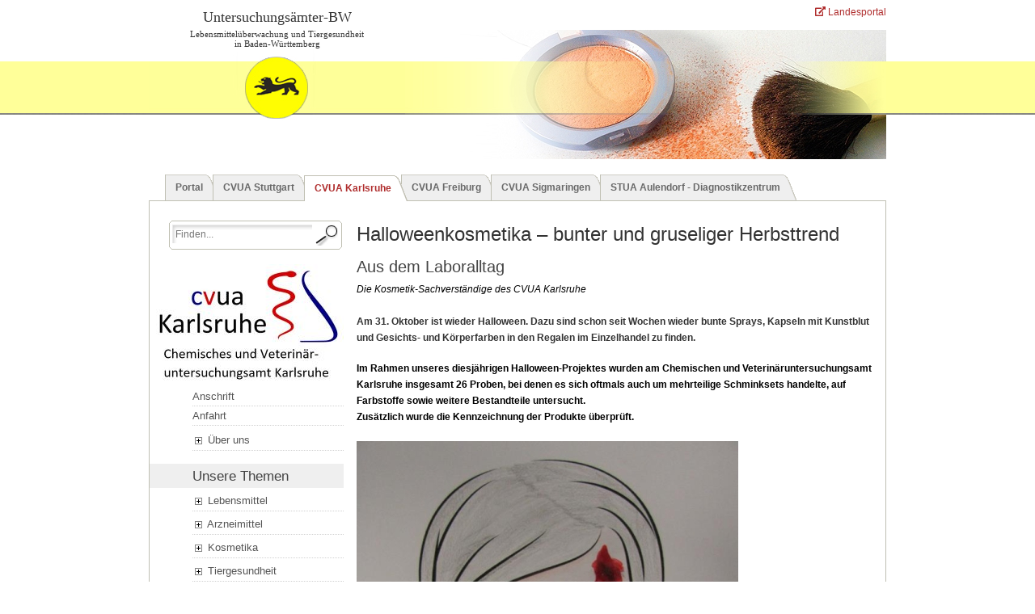

--- FILE ---
content_type: text/html
request_url: https://www.ua-bw.de/pub/beitrag.asp?subid=2&Thema_ID=4&ID=3066&lang=DE&Pdf=No
body_size: 6584
content:


<!DOCTYPE html PUBLIC "-//W3C//DTD XHTML 1.0 Strict//EN" "http://www.w3.org/TR/xhtml1/DTD/xhtml1-strict.dtd">
<html xmlns="http://www.w3.org/1999/xhtml" xml:lang="DE" lang="DE">
<head>
    
	<title>CVUA Karlsruhe | Halloweenkosmetika – bunt...</title>
    
	<link rel="stylesheet" href="../css/main.css" type="text/css" media="screen" />
	<link rel="stylesheet" href="../css/print.css" type="text/css" media="print" />
	
	<!--[if IE]>
	<style type="text/css">
	@import url(../css/ie-styles.css);
	</style>
	<![endif]-->
    
    <!-- Icons -->
	<link rel="stylesheet" href="../css/font-awesome-all.css">
	
	<link rel="shortcut icon" href="../cvua.ico" type="image/ico" />
    <meta http-equiv="Content-Type" content="text/html; charset=iso-8859-1" />
	<meta http-equiv="Content-Type" content="text/html" />
	<meta http-equiv="Content-Style-Type" content="text/css" />
	<meta http-equiv="Content-Script-Type" content="text/javascript" />
	<meta http-equiv="Content-Security-Policy" content="form-action 'self';" />
	<script type="text/javascript" src="../js/javascripts.js"></script>
	<meta http-equiv="expires" content="0" />
	<meta name="Content-Language" content="DE">
	<meta name="robots" content="index, follow" />
	<meta name="googlebot" content="index, follow" />
	<meta name="audience" content="Alle" />
	<meta name="publisher" content="Untersuchungsämter-BW" />
    <meta name="Description" content="" />
</head>

<body>
<header>
<div id="header">

	<div id="top">
		<div id="bw">
		<h1>Untersuchungs&auml;mter-BW</h1>
		</div>
		<div id="mlr">
		<p><a style="text-decoration:none;" title="Externer Link zum Landesportal von Baden-Württemberg &ouml;ffnet in einem neuen Fenster." href="https://www.baden-wuerttemberg.de/de/startseite" target="_blank"><i class="fas fa-external-link-alt" aria-hidden="true"></i>&nbsp;Landesportal</a></p>
		</div>
	</div><!-- div-id=top //-->
	
	<div id="logo">
		<div id="wappen">
			<h2>Lebensmittel&uuml;berwachung und Tiergesundheit<br /> in Baden-W&uuml;rttemberg</h2>
		</div>
		
		<div id="topvisual" style="background-image:url(../images/topvisuals/4.jpg); background-repeat: no-repeat;"><p></p></div>
		
	</div><!-- div-id=logo //-->	
	
	<div id="tncontainer" style="height:17px;"></div>

	<!-- Mauptmenü //-->
	<div id="horizontalnav" class="ddoverlap" role="navigation">
		<ul>
			<li class="current_page_item02"><a href="https://www.ua-bw.de/pub/default.asp" title="">Portal</a></li>
			<li class="current_page_item12"><a href="https://www.cvuas.de/pub/default.asp?subid=1">CVUA Stuttgart</a></li>
			<li class="current_page_item22"><a href="https://www.ua-bw.de/pub/default.asp?subid=2">CVUA Karlsruhe</a></li>
			<li class="current_page_item32"><a href="https://www.ua-bw.de/pub/default.asp?subid=3">CVUA Freiburg</a></li>
			<li class="current_page_item42"><a href="https://www.ua-bw.de/pub/default.asp?subid=4">CVUA Sigmaringen</a></li>
			<li class="current_page_item52"><a href="https://www.stua-aulendorf.de">STUA Aulendorf - Diagnostikzentrum</a></li>
		</ul>
		<br style="clear: left">
	</div>

</div></header>
<a name="top" class="invis"> </a>

<hr />
<!-- start page -->
<div id="wrapper">
<div id="page">
	<!-- start sidebar -->
	

<div id="sidebar">

		<div id="search">
		<form name="frmSuche" role="search" method="GET" action="../pub/search_results.asp" style="display:inline;">
		<!-- <input type="hidden" name="allebegriffe" value="AND"> //-->
		<input type="hidden" name="subid" value="2">
		<input type="hidden" name="lang" value="DE">
			<div class="searchbox">
			  <b class="top">
				<b class="r1"></b><b class="r2"></b>
				<b class="r3"></b><b class="r4"></b>
			  </b>
			  <p>
			  
			  <input aria-label="Suchbegriff eingeben." type="text" name="suchbegriff" class="textbox" size="30" value="Finden..." onFocus="if (this.value == 'Finden...') this.value=''" onBlur="if (this.value == '') this.value='Finden...'">
			  
			  <input type="submit" aria-label="Suche starten." class="submit" value=""></p>
			  <b class="bottom">
				<b class="r4"></b><b class="r3"></b>
				<b class="r2"></b><b class="r1"></b>
			  </b>
			</div>
		</form>
		</div>
        
        <div id="navigation" role="navigation">
		
		<script type="text/javascript">
<!--
function toggledisplay (id, indicator) { 
	if (document.getElementById) { 
		var obj = document.getElementById(id);
		var pic = document.getElementsByName(indicator);
		obj.style.display = (obj.style.display=='block'?'none':'block');
		pic[0].src = (obj.style.display=='block'?'../images/pub/icon_menuroot_minus.gif':'../images/pub/icon_menuroot_plus.gif');
	} else if(document.all) { // IE
		id.style.display = (id.style.display=='block'?'none':'block');
		indicator.src = (id.style.display=='block'?'../images/pub/icon_menuroot_minus.gif':'../images/pub/icon_menuroot_plus.gif');
	} else if (document.layers) { // Netscape 4.x
		document.id.style.display = (document.id.style.display=='block'?'none':'block');
		document.indicator.src = (document.id.style.display=='block'?'../images/pub/icon_menuroot_minus.gif':'../images/pub/icon_menuroot_plus.gif');
	}
}
//-->
</script>


<ul>
	<li><img src="../images/global_relaunch/logo_cvuaka_neu.jpg" alt="Logo des CVUA Karlsruhe." />
						
		<ul class="menu" style="margin-bottom: 6px;">			
			<li class="dotted"><a href="beitrag.asp?subid=2&ID=984&Thema_ID=1&lang=DE">Anschrift</a></li>
			<li class="dotted"><a href="beitrag.asp?subid=2&ID=983&Thema_ID=1&lang=DE">Anfahrt</a></li>
		</ul>	
		<ul class="menutogglelast">
			<li><a href="beitrag.asp?subid=1&Thema_ID=16&ID=277&lang=DE" onClick="toggledisplay('aboutus','indicator1'); return false" title="Anzeigen/verbergen der Menüpunkte."><img src="../images/pub/icon_menuroot_plus.gif" alt="Anzeigen/verbergen der Menüpunkte." name="indicator1" width="15" height="15" align="absmiddle" /> &Uuml;ber uns</a></li>
			
			<div id="aboutus" style="display:none;">
			
			<ul class="submenu">
				<li><a class="submenuitem" href="beitrag.asp?subid=2&ID=2416&Thema_ID=1">Gru&szlig;wort des Amtsleiters</a></li>
				<li><a class="submenuitem" href="beitrag.asp?ID=2892&subid=2&Thema_ID=1">Start KlAr</a></li>
				<li><a class="submenuitem" title="PDF-Dokument öffnet ein neues Fenster." href="http://www.ua-bw.de/uploaddoc/cvuaka/CVUAKA_Leitbild.pdf" target="_blank">Unser Leitbild</a></li>
				<li><a class="submenuitem" href="beitrag.asp?subid=2&ID=988&Thema_ID=1">Unsere Dienstaufgaben</a></li>
				<li><a class="submenuitem" title="PDF-Dokument öffnet ein neues Fenster." href="https://www.untersuchungsaemter-bw.de/cloud/ka/Sonstiges/Organigramm 01-02-2024.pdf" target="_blank">Organisation</a></li>
				<li><a class="submenuitem" href="beitrag.asp?subid=2&ID=979&Thema_ID=1">Historie</a></li>
				<li><a class="submenuitem" href="beitrag.asp?subid=2&Thema_ID=1&ID=4170&Pdf=No&lang=DE">Akkreditierung</a></li>
			</ul>
			</div>
		</ul>
				
		<h2 class="lokal">Unsere Themen</h2>
		
		<ul class="menutoggle">
			<li><a href="allebeitraege.asp?subid=2&Jahr=2026&Kategorie=Beitrag&NavID=2&Thema_ID=2&lang=DE" onClick="toggledisplay('lebensmittel','indicator2'); return false" title="Anzeigen/verbergen der Menüpunkte."><img src="../images/pub/icon_menuroot_plus.gif" alt="Anzeigen/verbergen der Menüpunkte." name="indicator2" width="15" height="15" align="absmiddle" /> Lebensmittel</a></li>
			
			<div id="lebensmittel" style="display:none;">
			
			<ul class="submenu">
				<li><a class="submenuitemfirst" href="allebeitraege.asp?subid=2&Jahr=2026&NavID=2&Kategorie=Beitrag&Thema_ID=2&lang=DE">Fachbeiträge</a></li>
				<li><a class="submenuitem" href="http://www.xn--untersuchungsmter-bw-nzb.de/pub/beitrag.asp?subid=0&Thema_ID=2&ID=422&lang=DE">allgemeine Themen</a></li>
			</ul>
			</div>
			</ul>
			<ul class="menutoggle">
			<li><a href="allebeitraege.asp?subid=2&Jahr=2026&Kategorie=Beitrag&NavID=2&Thema_ID=2&lang=DE" onClick="toggledisplay('arzneimittel','indicator3'); return false" title="Anzeigen/verbergen der Menüpunkte."><img src="../images/pub/icon_menuroot_plus.gif" alt="Anzeigen/verbergen der Menüpunkte." name="indicator3" width="15" height="15" align="absmiddle" /> Arzneimittel</a></li>
			
			<div id="arzneimittel" style="display:none;">
			
			<ul class="submenu">
				<li><a class="submenuitemfirst" href="allebeitraege.asp?subid=2&Jahr=2026&NavID=2&Kategorie=Beitrag&Thema_ID=13&lang=DE">Fachbeiträge</a></li>
				<li><a class="submenuitem" href="http://www.xn--untersuchungsmter-bw-nzb.de/pub/beitrag.asp?subid=0&Thema_ID=13&ID=344&lang=DE">allgemeine Themen</a></li>
			</ul>
			</div>
		</ul>
		<ul class="menutoggle">
			<li><a href="allebeitraege.asp?subid=2&Jahr=2026&Kategorie=Beitrag&NavID=2&Thema_ID=2&lang=DE" onClick="toggledisplay('kosmetika','indicator2'); return false" title="Anzeigen/verbergen der Menüpunkte."><img src="../images/pub/icon_menuroot_plus.gif" alt="Anzeigen/verbergen der Menüpunkte." name="indicator2" width="15" height="15" align="absmiddle" /> Kosmetika</a></li>
			
			<div id="kosmetika" style="display:none;">
			
			<ul class="submenu">
				<li><a class="submenuitemfirst" href="allebeitraege.asp?subid=2&Jahr=2026&NavID=2&Kategorie=Beitrag&Thema_ID=4&lang=DE">Fachbeiträge</a></li>
				<li><a class="submenuitem" href="http://www.xn--untersuchungsmter-bw-nzb.de/pub/beitrag.asp?subid=0&Thema_ID=4&ID=877&lang=DE">allgemeine Themen</a></li>
			</ul>
			</div>
			</ul>					
		<ul class="menutoggle">
             		<li><a href="allebeitraege.asp?subid=2&Jahr=2026&Kategorie=Beitrag&NavID=8&Thema_ID=8&lang=DE" onClick="toggledisplay('diagnostik','indicator4'); return false" title="Anzeigen/verbergen der Men&uuml;punkte."><img src="../images/pub/icon_menuroot_plus.gif" alt="Anzeigen/verbergen der Men&uuml;punkte." name="indicator4" width="15" height="15" align="absmiddle" /> Tiergesundheit</a></li>
             		
			<div id="diagnostik" style="display:none;">

             		<ul class="submenu">   
				<li><a class="submenuitem" href="beitrag.asp?subid=2&Thema_ID=1&ID=2372">Leistungskatalog Infektionsdiagnostik</a></li>               
				<li><a class="submenuitemfirst" href="allebeitraege.asp?subid=2&Jahr=2026&NavID=2&Kategorie=Beitrag&Thema_ID=8&lang=DE">Fachbeiträge</a></li>
                		<li><a class="submenuitem" href="beitrag.asp?subid=2&Thema_ID=8&ID=1532">Untersuchungsantr&auml;ge</a></li>
               			<li><a class="submenuitem" href="http://www.ua-bw.de/userfiles/ftp/CVUAKA_poster_abgabe_tierkörper.jpg"target="_blank">Anleitung zur Abgabe von Tierkörpern</a></li>       
             		</ul>
             		</div>
        	</ul>

		<ul class="menutoggle">
		<li><a href="allebeitraege.asp?subid=2&Jahr=2026&Kategorie=Beitrag&NavID=8&Thema_ID=8&lang=DE" onClick="toggledisplay('PWS','indicator5'); return false" title="Anzeigen/verbergen der Men&uuml;punkte."><img
		src="../images/pub/icon_menuroot_plus.gif" alt="Anzeigen/verbergen der Men&uuml;punkte." name="indicator5" width="15" height="15" align="absmiddle" /> Tierarzneimittelrückstände</a></li>
		<div id="PWS" style="display:none;">
		
		<ul class="submenu">
		<li><a class="submenuitem" href="beitrag.asp?subid=2&Thema_ID=2&ID=2066">in Fleischhygieneproben und Lebensmitteln tierischer Herkunft</a></li>
		<li><a class="submenuitem" href="beitrag.asp?subid=2&Thema_ID=2&ID=2363">in Futtermitteln</a></li>
		<li><a class="submenuitem" href="beitrag.asp?subid=2&Thema_ID=1&ID=2702">Fachbeiträge</a></li>
		</ul>
		</div>
		</ul>			
			 <ul class="menutoggle">
                        <li><a href="jobs.asp?subid=3&Thema_ID=19&lang=DE" onClick="toggledisplay('ausbildung','indicator9'); return false" title="Anzeigen/verbergen der Men&uuml;punkte."><img src="../images/pub/icon_menuroot_plus.gif" alt="Anzeigen/verbergen der Men&uuml;punkte." name="indicator9" width="15" height="15" align="absmiddle" /> Ausbildung</a></li>
                        <div id="ausbildung" style="display:none;">
                        <ul class="submenu">
                                <li><a class="submenuitemfirst" href="https://www.ua-bw.de/pub/beitrag.asp?subid=2&Thema_ID=1&ID=1360&Pdf=No">zum/-r Chemielaborant*in</a></li>
                                <li><a class="submenuitem" href="https://www.ua-bw.de/pub/beitrag.asp?subid=2&Thema_ID=20&ID=3247&lang=DE&Pdf=No">zum/-r staatlich geprüften Lebensmittelchemiker*in</a></li>
                                <li><a class="submenuitem" href="https://www.ua-bw.de/pub/beitrag.asp?subid=2&Thema_ID=1&ID=4111&Pdf=No&lang=DE">zum/-r medizinischen Technolog*in Veterinärmedizin</a></li>
					  <li><a class="submenuitem" href="https://www.ua-bw.de/pub/beitrag.asp?ID=4312&subid=2&Thema_ID=1&lang=DE">Schülerpraktikum</a></li>
                        </ul>
                        </div>
                </ul>
						
		<ul class="menu">
		<li class="dotted"><a href="https://www.ua-bw.de/pub/beitrag.asp?subid=2&Thema_ID=1&ID=4220&Pdf=No&lang=DE">Labs Talk About</a></li>
		</ul>

		<h2 class="lokal">Infomaterial</h2>
		<ul class="menu">			
			<li class="dotted"><a href="beitrag.asp?subid=2&ID=989&Thema_ID=18">Merk- und Informationsbl&auml;tter</a></li>
		</ul>

		<h2 class="lokal">Unser Service</h2>
		<ul class="menu">			
			<li class="dotted"><a href="amt_archiv.asp?subid=2&Jahr=2026&Thema_ID=1&Kategorie=Aktuelles&lang=DE">News-Archiv</a></li>
			<li class="dotted"><a href="https://www.ua-bw.de/pub/beitrag.asp?subid=2&Thema_ID=1&ID=3680&Pdf=No&lang=DE">Stellenausschreibungen</a></li>
			<li class="dotted"><a class="twitter" title="Externer Link &ouml;ffnet ein neues Fenster." href="http://www.twitter.com/CVUAKA" target="_blank">Twitter</a></li>	
			<li class="dotted"><a class="facebook" title="Externer Link &ouml;ffnet ein neues Fenster." href="http://www.facebook.com/CVUAKA" target="_blank">Facebook</a></li>
			<li class="dotted"><a class="instagram" title="Externer Link &ouml;ffnet ein neues Fenster." href="https://instagram.com/cvua_karlsruhe" target="_blank">Instagram</a></li>
		</ul>

  </li>
		</ul>
		

</div> <!-- /Navigation -->

	</div>  <!-- /Sidebar -->

	<!-- end sidebar -->

	<!-- start content -->
	<div id="content" role="main">
		<div class="beitrag">
			<div class="body">

			<h1 class="title" style="margin-top:0px;padding-top:0px;padding-left:0px;">Halloweenkosmetika – bunter und gruseliger Herbsttrend</h1>
			
			<h2>Aus dem Laboralltag</h2>
			
				<p><em>Die Kosmetik-Sachverständige des CVUA Karlsruhe</em></p>
				<p>&nbsp;</p>
				
				<p class="teaser">Am 31. Oktober ist wieder Halloween. Dazu sind schon seit Wochen wieder bunte Sprays, Kapseln mit Kunstblut und Gesichts- und Körperfarben in den Regalen im Einzelhandel zu finden.</p>
				<p style="text-align: left;"><strong>Im Rahmen unseres diesj&auml;hrigen Halloween-Projektes wurden am Chemischen und Veterin&auml;runtersuchungsamt Karlsruhe insgesamt 26 Proben, bei denen es sich oftmals auch um mehrteilige Schminksets handelte, auf Farbstoffe sowie weitere Bestandteile untersucht.</strong></p>
<p style="text-align: left;"><strong>Zus&auml;tzlich wurde die Kennzeichnung der Produkte &uuml;berpr&uuml;ft.</strong></p>
<p><strong>&nbsp;</strong></p>
<p><img src="https://www.ua-bw.de/userfiles/ftp/CVUA-KA_Bild%20von%20Jula.jpg" alt="Die Zeichnung zeigt einen Kopf mit durch Schminke erzeugten scheinbaren Wunden an Stirn, Mund und Hals." /></p>
<p style="color: rgb(132, 132, 132); font-weight: bold; font-style: italic;">Mit Halloweenschminke und etwas Geschick lassen sich realistische Wunden schminken</p>
<p>&nbsp;</p>
<p style="text-align: left;">Hinsichtlich der Farbstoffe entsprachen alle untersuchten Proben den Anforderungen der EUKosmetikverordnung. Allerdings wurde in zwei Proben der in kosmetischen Mitteln verbotene Stoff 2-Naphthol nachgewiesen. Diesen Stoff stellen wir regelm&auml;&szlig;ig als Verunreinigung im Zusammenhang mit dem orangenen Farbstoff CI 12085 fest. In Kosmetika werden Spuren verbotener Stoffe dann toleriert, wenn diese bei guter Herstellungspraxis nicht zu vermeiden und gesundheitlich unbedenklich sind. Bei den von uns bestimmten Gehalten an 2-Naphthol ist nicht von einer gesundheitlichen Gef&auml;hrdung bei der Verwendung der Schminke auszugehen. Dennoch muss der f&uuml;r das Produkt Verantwortliche nachweisen, dass die gefundenen Spuren an 2-Naphthol in den betreffenden Produkten nicht zu vermeiden sind.</p>
<p style="text-align: left;"><br />
Ebenfalls auff&auml;llig waren zwei Proben aus fl&uuml;ssigem Latex. Da diese zum Schminken k&uuml;nstlicher Wunden, also zur Ver&auml;nderung des Aussehens der Haut, vorgesehen sind, wurden sie als kosmetische Mittel eingestuft. Beide Proben wiesen einen deutlichen Ammoniak-Geruch auf. Auch hier sehen wir keine Gesundheitsgefahr bei bestimmungsgem&auml;&szlig;er<br />
Anwendung der Produkte. Bei einer der Proben war Ammoniak allerdings nicht in der Bestandteileliste aufgef&uuml;hrt. Bei der anderen Latex-Probe wurden lediglich Kennzeichnungsm&auml;ngel wie Unstimmigkeiten zwischen den Angaben auf Verpackung und Beh&auml;ltnissen beanstandet. Dennoch empfehlen wir, derartige Produkte nicht in der N&auml;he von Augen und Mund zu verwenden.</p>
<p style="text-align: left;"><br />
Die Untersuchungen auf sonstige Inhaltsstoffe zeigten keine Auff&auml;lligkeiten. Beispielsweise waren alle von uns bestimmten Konservierungsstoffe ordnungsgem&auml;&szlig; deklariert und die H&ouml;chstmengenbegrenzungen der EU- Kosmetikverordnung wurden eingehalten. Somit steht einem farbenfrohen Halloweenfest nichts mehr im Wege.</p>
				<p>&nbsp;</p>
				<div id="share-it">
				<p><a class="print" href="../pub/beitrag_printversion.asp?subid=2&Thema_ID=4&ID=3066&Pdf=No&lang=DE" target="_blank">Artikel drucken</a>
				</div>
				
				<p>&nbsp;</p>
				<p class="meta">Artikel erstmals erschienen am&nbsp;29.10.2019<!-- &nbsp;14:13:12</p> //-->
					
					<!-- <p class="meta">Zuletzt aktualisiert am&nbsp;</p> //-->
					
				
				</div><!-- end divbody -->
		</div><!-- end divbeitrag -->
	</div><!-- end content -->
	
	<div style="clear: both;">&nbsp;</div>
</div><!-- end page -->

</div><!-- end wrapper -->

<script src="../js/font-awesome-all.js"></script>

<footer>
<div id="footer">
	<p align="center">Ein Informationsdienst der Chemischen und Veterin&auml;runtersuchungs&auml;mter (CVUA) Stuttgart, Karlsruhe, Freiburg und Sigmaringen sowie des<br>
    Staatlichen Tierärztlichen Untersuchungsamtes (STUA) Aulendorf - Diagnostikzentrum.</p>
	<p align="center">Copyright &copy; 2005&ndash;2026&nbsp;Alle Rechte vorbehalten. <a title="Kontakt." href="beitrag.asp?ID=2169&subid=0&Thema_ID=16&lang=DE"><strong>Kontakt</strong></a> &bull;&nbsp;<a href="impressum.asp?lang=DE"><strong>Impressum/Nutzungshinweise/Datenschutz</strong></a> &bull;&nbsp;<a href="beitrag.asp?subid=0&amp;Thema_ID=1&amp;ID=3945"><strong>Erkl&auml;rung zur Barrierefreiheit</strong></a></p>
</div>
</footer>
</body>
</html>


--- FILE ---
content_type: text/css
request_url: https://www.ua-bw.de/css/extra.css
body_size: 2170
content:
/* CSS für Beiträge aus 2007 und älter sowie Sonderformatierungen */

#einleitung p {
color: #444;
font-weight: bold;
margin: 0;
padding: 0;
}

.line1 {
padding-left: 16px;
background: #e3e7d8;
}

.line2 {
padding-left: 16px;
}

#infobox,
.beitrag .infobox,
.infobox {
background: #eee;
margin: 16px 0;
padding: 8px;
border:solid 1px #c0c0c0;
}

.h_infobox,
.beitrag .h_infobox {
color: #2879c0;
font-size: 16px;
font-weight: bold;
display: block;
padding-left: 21px;
padding-bottom: 4px;
background: transparent url("../images/global_relaunch/icon_information.gif") 0 3px no-repeat;
}


/* MIME Types and Software Icons */

.beitrag p.pdfdownload,
.beitrag p.mimetype_html {
font-weight: bold;
color: #666;
display: block;
padding: 0 0 4px 24px;
}

.beitrag p.pdfdownload {
background: transparent url("../images/global_relaunch/mtype_pdf.gif") 0 50%  no-repeat;
}

.beitrag p.mimetype_html {
background: transparent url("../images/global_relaunch/mtype_html.gif") 0 50% no-repeat;
}

.beitrag p.paddleft24 { padding: 0 0 0 24px; }

.beitrag .h2dwnld {
color: #aac600;
display: block;
padding: 7px 0 0 45px;
margin: 27px 0 0 0;
font-style: normal;
font-weight: normal;
font-size: 20px;
background: transparent url("../images/global_relaunch/icon_hdownload.gif") 0 0 no-repeat;
height: 60px;
}


/* Tabellen */

table,
.beitrag .table {
border: 1px solid #fff;
border-bottom: 2px solid #848484;
border-collapse: collapse;
empty-cells: show;
speak-header-cell: once;
}

.beitrag .table_s {
border: 1px solid #c0c0c0; 
border-collapse: collapse; 
empty-cells: show; 
speak-header-cell: once;
}

caption,
.beitrag caption { /* Tabellenüberschrift */
font-weight: bold;
font-style: italic;
font-size: 12px;
line-height: 16px;
color: #848484;
padding: 8px 0 8px 0;
text-align: left;
}

tr { color: #000; }

th, .beitrag th,
td, .beitrag td {
font-size: 11px;
vertical-align: top;
border: 1px solid #fff;
padding: 6px 4px;
}

th, .beitrag th { font-weight: bold; color: #fff; background: #848484; text-align: left; line-height: 1.2em; }
td, .beitrag td { font-weight: normal; color: #000; }
.beitrag td.td_s { font-weight: normal; color: #000; border: 1px solid #c0c0c0; }

.beitrag .tblrowdarkgreen { color: #000; background: #aac600; }
.beitrag .tblrowmediumgreen { color: #000; background: #d6e5ab; }
.beitrag .tblrowlightgreen { color: #000; background: #eaf2d5; }
.beitrag .tblrowlightgreen_bf { color: #000; background: #eef7d9; } /* barrierefreie Farben */
.beitrag .tblrowdark333 { color: #fff; background: #333; }
.beitrag .tblrowlightblue {color: #000; background: #c0eeff; }

.beitrag .tblhd1 {
font-weight: bold; color: #fff; background: #848484; text-align: left; line-height: 1.2em;
}

.beitrag .tblhd2 {
font-weight: normal; color: #af2d2d; background: #eeeeee; text-align: left; line-height: 1.2em;
}

.beitrag .tblhd_s {
font-weight: bold; color: #fff; background: #00ace5; text-align: left; line-height: 1.2em;
}
.beitrag .tblhd_s_bf { /* barrierefreie Farben */
font-weight: bold; color: #fff; background: #005487; text-align: left; line-height: 1.2em;
}

.beitrag .tblrow { /* hervorgehobene Zeilen */
color: #000; background: #ebebeb;
} 

#submitok {
margin: 0;
padding: 0px;
height: 19px;
width: 27px;
background: transparent url("../images/global_relaunch/btn_ok.png") no-repeat left top;
border: none;
cursor: pointer;
}

#select_small {
font-size: 10px;
}

#label {
font-family: Tahoma, Arial, sans-serif;
font-size: 12px;
font-weight: bold;
color: #444;
margin: 0 0 1px 0;
padding: 8px 8px 8px 0;
}

#username, #password {
width: 180px;
margin: 0;
background: #fff url("../images/global_relaunch/textbox_shadow.gif") left top no-repeat;
border: 1px solid #c0bfb3;
}


/* Popups */

#bpopup,
#bprint {
background: #fff;
margin: 5px 0px 0px 0px;
padding: 0;
color: #000;
}

#headerpopup {
width: 90%;
margin: 0 auto;
}

#headerprint {
width:670px;
margin: 0 auto;
}

#toppopup {
height: 91px;
background: #fff url("../images/global_relaunch/wappen_popup.jpg") left top no-repeat;
padding: 16px 0 0 71px; 
}

#toppopup_cvuas {
height: 76px;
background: #fff url() right top no-repeat;
padding: 3px 0 8px 0; 
}

#toppopup h1,
#toppopup h2 {
font-family: Georgia, "Times New Roman", Times, serif;
margin: 0;
padding: 0;
}

#toppopup h1 {
font-size: 22px;
font-weight: normal;
color: #333;
margin: 0;
padding: 0;
}

#toppopup h2 {
padding: 0;
font-size: 12px;
line-height: 14px;
font-weight: normal;
color: #444;
}

#wrapperpopup {
width: 90%;
margin: 0 auto;
background: #fff;
}

#wrapperprint {
width: 670px;
margin: 0 auto;
background: #fff;
}

#pagepopup,
#pageprint {
width: 100%;
margin: 0 auto;
padding: 0 0 12px 0;
border-top: 1px solid #c0c0b3;
border-bottom: 1px solid #c0c0b3;
}

#contentpopup {
width: auto;
padding: 4px 21px;
}

#contentprint {
width: auto;
padding: 4px 0;
}

.beitrag h1.pptitle {
color: #000;
margin: 0;
padding: 8px 0 0 0;
font-size: 22px;
}


#footerpopup {
width: 90%;
margin: 0 auto;
padding: 12px 0 8px 0;
background: #fff url();
}

#footerprint {
width: 670px;
margin: 0 auto;
padding: 18px 0 8px 0;
background: #fff url();
}

#footerpopup,
#footerprint p {
color: #444;
font-size: 11px;
line-height: normal;
}

/* Floating Images in 2 Spalten */
#img2colsleft {
float:left;
width:310px;
border:none;
margin-right:12px;
margin-bottom:16px;
}

#img2colsright {
float:left;
width:310px;
border:none;
margin-right:0px;
margin-bottom:16px;
}

/* Weinkontrolle */

#WKcontent {
width: 407px;
margin: 0;
padding: 0 16px 0 0;
text-align: justify;
border: 1px solid white;
}

#WKsidebar { /* Weinkontrolle Sidebar*/
float:right;
width: 199px;
margin: 0;
padding: 0 0 0 8px;
font-weight: bold;
color: #888;
border: 1px solid white;
border-left: 1px dotted #c0c0b3;
}


/* englische RK-Subdomain */

#pagenavi_en {
text-align: center;
background: #eaf2d5;
margin: 16px 0 16px 0;
padding:0;
border: 1px dashed #aac600;
}

#pagenavi_en p {
font-size: 12px;
line-height: 14px;
font-weight: bold;
color: #888;
padding: 6px 8px 6px 8px;
margin: 0;
}

#pagenavi_en a {
color: #af2d2d;
text-decoration: none;
padding: 2px 0;
}

#sidebar li h2.en {
font-size: 19px;
color: #00ace5;
background-color: #ebebeb;
}

#footer p.footer_en { font-size: 12px; }
